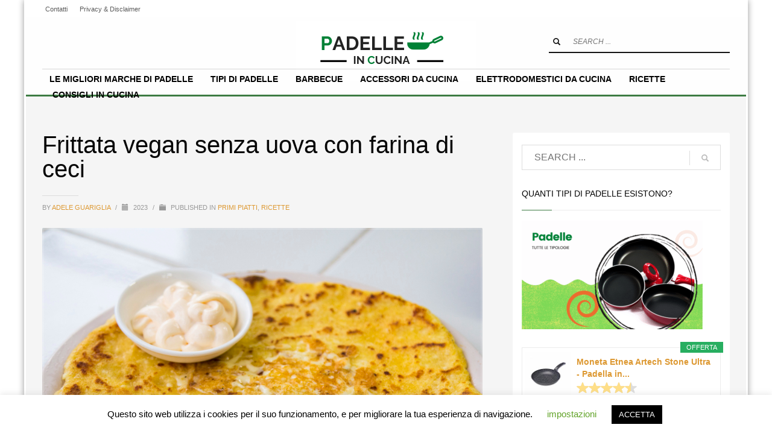

--- FILE ---
content_type: text/html; charset=UTF-8
request_url: https://padelleincucina.com/frittata-vegan-senza-uova-con-farina-di-ceci/
body_size: 18864
content:
<!DOCTYPE html>
<html lang="it-IT">
<head>
<meta charset="UTF-8"/>
<meta name="twitter:widgets:csp" content="on"/>
<meta name="google-site-verification" content="vwIk4e7KISdCsaQzmh1MCHIynvyFEgzuuiDFzYLw1hY" />
<link rel="profile" href="https://gmpg.org/xfn/11"/>
<link rel="pingback" href="https://padelleincucina.com/xmlrpc.php"/>

<meta name='robots' content='index, follow, max-image-preview:large, max-snippet:-1, max-video-preview:-1' />

	<!-- This site is optimized with the Yoast SEO plugin v26.6 - https://yoast.com/wordpress/plugins/seo/ -->
	<title>Frittata vegan senza uova con farina di ceci</title><link rel="preload" as="style" href="https://fonts.googleapis.com/css?family=Roboto%3Aregular%2C300%2C700%2C900&#038;display=swap" /><link rel="stylesheet" href="https://fonts.googleapis.com/css?family=Roboto%3Aregular%2C300%2C700%2C900&#038;display=swap" media="print" onload="this.media='all'" /><noscript><link rel="stylesheet" href="https://fonts.googleapis.com/css?family=Roboto%3Aregular%2C300%2C700%2C900&#038;display=swap" /></noscript>
	<meta name="description" content="Scopri la ricetta della frittata vegan senza uova con farina di ceci, un&#039;alternativa versatile per un piatto ricco di colore e sapore." />
	<link rel="canonical" href="https://padelleincucina.com/frittata-vegan-senza-uova-con-farina-di-ceci/" />
	<meta property="og:locale" content="it_IT" />
	<meta property="og:type" content="article" />
	<meta property="og:title" content="Frittata vegan senza uova con farina di ceci" />
	<meta property="og:description" content="Scopri la ricetta della frittata vegan senza uova con farina di ceci, un&#039;alternativa versatile per un piatto ricco di colore e sapore." />
	<meta property="og:url" content="https://padelleincucina.com/frittata-vegan-senza-uova-con-farina-di-ceci/" />
	<meta property="og:site_name" content="Padelle in Cucina" />
	<meta property="article:publisher" content="https://www.facebook.com/padelleincucina/" />
	<meta property="article:published_time" content="2023-06-24T17:12:12+00:00" />
	<meta property="og:image" content="https://padelleincucina.com/wp-content/uploads/frittata-vegan-senza-uova-con-farina-di-ceci.jpg" />
	<meta property="og:image:width" content="1000" />
	<meta property="og:image:height" content="820" />
	<meta property="og:image:type" content="image/jpeg" />
	<meta name="author" content="Adele Guariglia" />
	<meta name="twitter:card" content="summary_large_image" />
	<meta name="twitter:label1" content="Scritto da" />
	<meta name="twitter:data1" content="Adele Guariglia" />
	<meta name="twitter:label2" content="Tempo di lettura stimato" />
	<meta name="twitter:data2" content="4 minuti" />
	<script type="application/ld+json" class="yoast-schema-graph">{"@context":"https://schema.org","@graph":[{"@type":"WebPage","@id":"https://padelleincucina.com/frittata-vegan-senza-uova-con-farina-di-ceci/","url":"https://padelleincucina.com/frittata-vegan-senza-uova-con-farina-di-ceci/","name":"Frittata vegan senza uova con farina di ceci","isPartOf":{"@id":"https://padelleincucina.com/#website"},"primaryImageOfPage":{"@id":"https://padelleincucina.com/frittata-vegan-senza-uova-con-farina-di-ceci/#primaryimage"},"image":{"@id":"https://padelleincucina.com/frittata-vegan-senza-uova-con-farina-di-ceci/#primaryimage"},"thumbnailUrl":"https://padelleincucina.com/wp-content/uploads/frittata-vegan-senza-uova-con-farina-di-ceci.jpg","datePublished":"2023-06-24T17:12:12+00:00","author":{"@id":"https://padelleincucina.com/#/schema/person/22d673f921adc23a3bf4cab7a88f2c14"},"description":"Scopri la ricetta della frittata vegan senza uova con farina di ceci, un'alternativa versatile per un piatto ricco di colore e sapore.","breadcrumb":{"@id":"https://padelleincucina.com/frittata-vegan-senza-uova-con-farina-di-ceci/#breadcrumb"},"inLanguage":"it-IT","potentialAction":[{"@type":"ReadAction","target":["https://padelleincucina.com/frittata-vegan-senza-uova-con-farina-di-ceci/"]}]},{"@type":"ImageObject","inLanguage":"it-IT","@id":"https://padelleincucina.com/frittata-vegan-senza-uova-con-farina-di-ceci/#primaryimage","url":"https://padelleincucina.com/wp-content/uploads/frittata-vegan-senza-uova-con-farina-di-ceci.jpg","contentUrl":"https://padelleincucina.com/wp-content/uploads/frittata-vegan-senza-uova-con-farina-di-ceci.jpg","width":1000,"height":820,"caption":"frittata vegan senza uova con farina di ceci"},{"@type":"BreadcrumbList","@id":"https://padelleincucina.com/frittata-vegan-senza-uova-con-farina-di-ceci/#breadcrumb","itemListElement":[{"@type":"ListItem","position":1,"name":"Home","item":"https://padelleincucina.com/"},{"@type":"ListItem","position":2,"name":"Frittata vegan senza uova con farina di ceci"}]},{"@type":"WebSite","@id":"https://padelleincucina.com/#website","url":"https://padelleincucina.com/","name":"Padelle in Cucina","description":"Il primo sito italiano specializzato sul mondo delle padelle","potentialAction":[{"@type":"SearchAction","target":{"@type":"EntryPoint","urlTemplate":"https://padelleincucina.com/?s={search_term_string}"},"query-input":{"@type":"PropertyValueSpecification","valueRequired":true,"valueName":"search_term_string"}}],"inLanguage":"it-IT"},{"@type":"Person","@id":"https://padelleincucina.com/#/schema/person/22d673f921adc23a3bf4cab7a88f2c14","name":"Adele Guariglia","image":{"@type":"ImageObject","inLanguage":"it-IT","@id":"https://padelleincucina.com/#/schema/person/image/","url":"https://secure.gravatar.com/avatar/4c2384b4513994578314a54eb2009d9b09b715f9758d76825cddbcef7c954089?s=96&r=g","contentUrl":"https://secure.gravatar.com/avatar/4c2384b4513994578314a54eb2009d9b09b715f9758d76825cddbcef7c954089?s=96&r=g","caption":"Adele Guariglia"}}]}</script>
	<!-- / Yoast SEO plugin. -->


<link rel='dns-prefetch' href='//fonts.googleapis.com' />
<link href='https://fonts.gstatic.com' crossorigin rel='preconnect' />
<link rel="alternate" type="application/rss+xml" title="Padelle in Cucina &raquo; Feed" href="https://padelleincucina.com/feed/" />
<link rel="alternate" title="oEmbed (JSON)" type="application/json+oembed" href="https://padelleincucina.com/wp-json/oembed/1.0/embed?url=https%3A%2F%2Fpadelleincucina.com%2Ffrittata-vegan-senza-uova-con-farina-di-ceci%2F" />
<link rel="alternate" title="oEmbed (XML)" type="text/xml+oembed" href="https://padelleincucina.com/wp-json/oembed/1.0/embed?url=https%3A%2F%2Fpadelleincucina.com%2Ffrittata-vegan-senza-uova-con-farina-di-ceci%2F&#038;format=xml" />
<style id='wp-img-auto-sizes-contain-inline-css' type='text/css'>
img:is([sizes=auto i],[sizes^="auto," i]){contain-intrinsic-size:3000px 1500px}
/*# sourceURL=wp-img-auto-sizes-contain-inline-css */
</style>

<style id='wp-emoji-styles-inline-css' type='text/css'>

	img.wp-smiley, img.emoji {
		display: inline !important;
		border: none !important;
		box-shadow: none !important;
		height: 1em !important;
		width: 1em !important;
		margin: 0 0.07em !important;
		vertical-align: -0.1em !important;
		background: none !important;
		padding: 0 !important;
	}
/*# sourceURL=wp-emoji-styles-inline-css */
</style>
<style id='wp-block-library-inline-css' type='text/css'>
:root{--wp-block-synced-color:#7a00df;--wp-block-synced-color--rgb:122,0,223;--wp-bound-block-color:var(--wp-block-synced-color);--wp-editor-canvas-background:#ddd;--wp-admin-theme-color:#007cba;--wp-admin-theme-color--rgb:0,124,186;--wp-admin-theme-color-darker-10:#006ba1;--wp-admin-theme-color-darker-10--rgb:0,107,160.5;--wp-admin-theme-color-darker-20:#005a87;--wp-admin-theme-color-darker-20--rgb:0,90,135;--wp-admin-border-width-focus:2px}@media (min-resolution:192dpi){:root{--wp-admin-border-width-focus:1.5px}}.wp-element-button{cursor:pointer}:root .has-very-light-gray-background-color{background-color:#eee}:root .has-very-dark-gray-background-color{background-color:#313131}:root .has-very-light-gray-color{color:#eee}:root .has-very-dark-gray-color{color:#313131}:root .has-vivid-green-cyan-to-vivid-cyan-blue-gradient-background{background:linear-gradient(135deg,#00d084,#0693e3)}:root .has-purple-crush-gradient-background{background:linear-gradient(135deg,#34e2e4,#4721fb 50%,#ab1dfe)}:root .has-hazy-dawn-gradient-background{background:linear-gradient(135deg,#faaca8,#dad0ec)}:root .has-subdued-olive-gradient-background{background:linear-gradient(135deg,#fafae1,#67a671)}:root .has-atomic-cream-gradient-background{background:linear-gradient(135deg,#fdd79a,#004a59)}:root .has-nightshade-gradient-background{background:linear-gradient(135deg,#330968,#31cdcf)}:root .has-midnight-gradient-background{background:linear-gradient(135deg,#020381,#2874fc)}:root{--wp--preset--font-size--normal:16px;--wp--preset--font-size--huge:42px}.has-regular-font-size{font-size:1em}.has-larger-font-size{font-size:2.625em}.has-normal-font-size{font-size:var(--wp--preset--font-size--normal)}.has-huge-font-size{font-size:var(--wp--preset--font-size--huge)}.has-text-align-center{text-align:center}.has-text-align-left{text-align:left}.has-text-align-right{text-align:right}.has-fit-text{white-space:nowrap!important}#end-resizable-editor-section{display:none}.aligncenter{clear:both}.items-justified-left{justify-content:flex-start}.items-justified-center{justify-content:center}.items-justified-right{justify-content:flex-end}.items-justified-space-between{justify-content:space-between}.screen-reader-text{border:0;clip-path:inset(50%);height:1px;margin:-1px;overflow:hidden;padding:0;position:absolute;width:1px;word-wrap:normal!important}.screen-reader-text:focus{background-color:#ddd;clip-path:none;color:#444;display:block;font-size:1em;height:auto;left:5px;line-height:normal;padding:15px 23px 14px;text-decoration:none;top:5px;width:auto;z-index:100000}html :where(.has-border-color){border-style:solid}html :where([style*=border-top-color]){border-top-style:solid}html :where([style*=border-right-color]){border-right-style:solid}html :where([style*=border-bottom-color]){border-bottom-style:solid}html :where([style*=border-left-color]){border-left-style:solid}html :where([style*=border-width]){border-style:solid}html :where([style*=border-top-width]){border-top-style:solid}html :where([style*=border-right-width]){border-right-style:solid}html :where([style*=border-bottom-width]){border-bottom-style:solid}html :where([style*=border-left-width]){border-left-style:solid}html :where(img[class*=wp-image-]){height:auto;max-width:100%}:where(figure){margin:0 0 1em}html :where(.is-position-sticky){--wp-admin--admin-bar--position-offset:var(--wp-admin--admin-bar--height,0px)}@media screen and (max-width:600px){html :where(.is-position-sticky){--wp-admin--admin-bar--position-offset:0px}}

/*# sourceURL=wp-block-library-inline-css */
</style><style id='global-styles-inline-css' type='text/css'>
:root{--wp--preset--aspect-ratio--square: 1;--wp--preset--aspect-ratio--4-3: 4/3;--wp--preset--aspect-ratio--3-4: 3/4;--wp--preset--aspect-ratio--3-2: 3/2;--wp--preset--aspect-ratio--2-3: 2/3;--wp--preset--aspect-ratio--16-9: 16/9;--wp--preset--aspect-ratio--9-16: 9/16;--wp--preset--color--black: #000000;--wp--preset--color--cyan-bluish-gray: #abb8c3;--wp--preset--color--white: #ffffff;--wp--preset--color--pale-pink: #f78da7;--wp--preset--color--vivid-red: #cf2e2e;--wp--preset--color--luminous-vivid-orange: #ff6900;--wp--preset--color--luminous-vivid-amber: #fcb900;--wp--preset--color--light-green-cyan: #7bdcb5;--wp--preset--color--vivid-green-cyan: #00d084;--wp--preset--color--pale-cyan-blue: #8ed1fc;--wp--preset--color--vivid-cyan-blue: #0693e3;--wp--preset--color--vivid-purple: #9b51e0;--wp--preset--gradient--vivid-cyan-blue-to-vivid-purple: linear-gradient(135deg,rgb(6,147,227) 0%,rgb(155,81,224) 100%);--wp--preset--gradient--light-green-cyan-to-vivid-green-cyan: linear-gradient(135deg,rgb(122,220,180) 0%,rgb(0,208,130) 100%);--wp--preset--gradient--luminous-vivid-amber-to-luminous-vivid-orange: linear-gradient(135deg,rgb(252,185,0) 0%,rgb(255,105,0) 100%);--wp--preset--gradient--luminous-vivid-orange-to-vivid-red: linear-gradient(135deg,rgb(255,105,0) 0%,rgb(207,46,46) 100%);--wp--preset--gradient--very-light-gray-to-cyan-bluish-gray: linear-gradient(135deg,rgb(238,238,238) 0%,rgb(169,184,195) 100%);--wp--preset--gradient--cool-to-warm-spectrum: linear-gradient(135deg,rgb(74,234,220) 0%,rgb(151,120,209) 20%,rgb(207,42,186) 40%,rgb(238,44,130) 60%,rgb(251,105,98) 80%,rgb(254,248,76) 100%);--wp--preset--gradient--blush-light-purple: linear-gradient(135deg,rgb(255,206,236) 0%,rgb(152,150,240) 100%);--wp--preset--gradient--blush-bordeaux: linear-gradient(135deg,rgb(254,205,165) 0%,rgb(254,45,45) 50%,rgb(107,0,62) 100%);--wp--preset--gradient--luminous-dusk: linear-gradient(135deg,rgb(255,203,112) 0%,rgb(199,81,192) 50%,rgb(65,88,208) 100%);--wp--preset--gradient--pale-ocean: linear-gradient(135deg,rgb(255,245,203) 0%,rgb(182,227,212) 50%,rgb(51,167,181) 100%);--wp--preset--gradient--electric-grass: linear-gradient(135deg,rgb(202,248,128) 0%,rgb(113,206,126) 100%);--wp--preset--gradient--midnight: linear-gradient(135deg,rgb(2,3,129) 0%,rgb(40,116,252) 100%);--wp--preset--font-size--small: 13px;--wp--preset--font-size--medium: 20px;--wp--preset--font-size--large: 36px;--wp--preset--font-size--x-large: 42px;--wp--preset--spacing--20: 0.44rem;--wp--preset--spacing--30: 0.67rem;--wp--preset--spacing--40: 1rem;--wp--preset--spacing--50: 1.5rem;--wp--preset--spacing--60: 2.25rem;--wp--preset--spacing--70: 3.38rem;--wp--preset--spacing--80: 5.06rem;--wp--preset--shadow--natural: 6px 6px 9px rgba(0, 0, 0, 0.2);--wp--preset--shadow--deep: 12px 12px 50px rgba(0, 0, 0, 0.4);--wp--preset--shadow--sharp: 6px 6px 0px rgba(0, 0, 0, 0.2);--wp--preset--shadow--outlined: 6px 6px 0px -3px rgb(255, 255, 255), 6px 6px rgb(0, 0, 0);--wp--preset--shadow--crisp: 6px 6px 0px rgb(0, 0, 0);}:where(.is-layout-flex){gap: 0.5em;}:where(.is-layout-grid){gap: 0.5em;}body .is-layout-flex{display: flex;}.is-layout-flex{flex-wrap: wrap;align-items: center;}.is-layout-flex > :is(*, div){margin: 0;}body .is-layout-grid{display: grid;}.is-layout-grid > :is(*, div){margin: 0;}:where(.wp-block-columns.is-layout-flex){gap: 2em;}:where(.wp-block-columns.is-layout-grid){gap: 2em;}:where(.wp-block-post-template.is-layout-flex){gap: 1.25em;}:where(.wp-block-post-template.is-layout-grid){gap: 1.25em;}.has-black-color{color: var(--wp--preset--color--black) !important;}.has-cyan-bluish-gray-color{color: var(--wp--preset--color--cyan-bluish-gray) !important;}.has-white-color{color: var(--wp--preset--color--white) !important;}.has-pale-pink-color{color: var(--wp--preset--color--pale-pink) !important;}.has-vivid-red-color{color: var(--wp--preset--color--vivid-red) !important;}.has-luminous-vivid-orange-color{color: var(--wp--preset--color--luminous-vivid-orange) !important;}.has-luminous-vivid-amber-color{color: var(--wp--preset--color--luminous-vivid-amber) !important;}.has-light-green-cyan-color{color: var(--wp--preset--color--light-green-cyan) !important;}.has-vivid-green-cyan-color{color: var(--wp--preset--color--vivid-green-cyan) !important;}.has-pale-cyan-blue-color{color: var(--wp--preset--color--pale-cyan-blue) !important;}.has-vivid-cyan-blue-color{color: var(--wp--preset--color--vivid-cyan-blue) !important;}.has-vivid-purple-color{color: var(--wp--preset--color--vivid-purple) !important;}.has-black-background-color{background-color: var(--wp--preset--color--black) !important;}.has-cyan-bluish-gray-background-color{background-color: var(--wp--preset--color--cyan-bluish-gray) !important;}.has-white-background-color{background-color: var(--wp--preset--color--white) !important;}.has-pale-pink-background-color{background-color: var(--wp--preset--color--pale-pink) !important;}.has-vivid-red-background-color{background-color: var(--wp--preset--color--vivid-red) !important;}.has-luminous-vivid-orange-background-color{background-color: var(--wp--preset--color--luminous-vivid-orange) !important;}.has-luminous-vivid-amber-background-color{background-color: var(--wp--preset--color--luminous-vivid-amber) !important;}.has-light-green-cyan-background-color{background-color: var(--wp--preset--color--light-green-cyan) !important;}.has-vivid-green-cyan-background-color{background-color: var(--wp--preset--color--vivid-green-cyan) !important;}.has-pale-cyan-blue-background-color{background-color: var(--wp--preset--color--pale-cyan-blue) !important;}.has-vivid-cyan-blue-background-color{background-color: var(--wp--preset--color--vivid-cyan-blue) !important;}.has-vivid-purple-background-color{background-color: var(--wp--preset--color--vivid-purple) !important;}.has-black-border-color{border-color: var(--wp--preset--color--black) !important;}.has-cyan-bluish-gray-border-color{border-color: var(--wp--preset--color--cyan-bluish-gray) !important;}.has-white-border-color{border-color: var(--wp--preset--color--white) !important;}.has-pale-pink-border-color{border-color: var(--wp--preset--color--pale-pink) !important;}.has-vivid-red-border-color{border-color: var(--wp--preset--color--vivid-red) !important;}.has-luminous-vivid-orange-border-color{border-color: var(--wp--preset--color--luminous-vivid-orange) !important;}.has-luminous-vivid-amber-border-color{border-color: var(--wp--preset--color--luminous-vivid-amber) !important;}.has-light-green-cyan-border-color{border-color: var(--wp--preset--color--light-green-cyan) !important;}.has-vivid-green-cyan-border-color{border-color: var(--wp--preset--color--vivid-green-cyan) !important;}.has-pale-cyan-blue-border-color{border-color: var(--wp--preset--color--pale-cyan-blue) !important;}.has-vivid-cyan-blue-border-color{border-color: var(--wp--preset--color--vivid-cyan-blue) !important;}.has-vivid-purple-border-color{border-color: var(--wp--preset--color--vivid-purple) !important;}.has-vivid-cyan-blue-to-vivid-purple-gradient-background{background: var(--wp--preset--gradient--vivid-cyan-blue-to-vivid-purple) !important;}.has-light-green-cyan-to-vivid-green-cyan-gradient-background{background: var(--wp--preset--gradient--light-green-cyan-to-vivid-green-cyan) !important;}.has-luminous-vivid-amber-to-luminous-vivid-orange-gradient-background{background: var(--wp--preset--gradient--luminous-vivid-amber-to-luminous-vivid-orange) !important;}.has-luminous-vivid-orange-to-vivid-red-gradient-background{background: var(--wp--preset--gradient--luminous-vivid-orange-to-vivid-red) !important;}.has-very-light-gray-to-cyan-bluish-gray-gradient-background{background: var(--wp--preset--gradient--very-light-gray-to-cyan-bluish-gray) !important;}.has-cool-to-warm-spectrum-gradient-background{background: var(--wp--preset--gradient--cool-to-warm-spectrum) !important;}.has-blush-light-purple-gradient-background{background: var(--wp--preset--gradient--blush-light-purple) !important;}.has-blush-bordeaux-gradient-background{background: var(--wp--preset--gradient--blush-bordeaux) !important;}.has-luminous-dusk-gradient-background{background: var(--wp--preset--gradient--luminous-dusk) !important;}.has-pale-ocean-gradient-background{background: var(--wp--preset--gradient--pale-ocean) !important;}.has-electric-grass-gradient-background{background: var(--wp--preset--gradient--electric-grass) !important;}.has-midnight-gradient-background{background: var(--wp--preset--gradient--midnight) !important;}.has-small-font-size{font-size: var(--wp--preset--font-size--small) !important;}.has-medium-font-size{font-size: var(--wp--preset--font-size--medium) !important;}.has-large-font-size{font-size: var(--wp--preset--font-size--large) !important;}.has-x-large-font-size{font-size: var(--wp--preset--font-size--x-large) !important;}
/*# sourceURL=global-styles-inline-css */
</style>

<style id='classic-theme-styles-inline-css' type='text/css'>
/*! This file is auto-generated */
.wp-block-button__link{color:#fff;background-color:#32373c;border-radius:9999px;box-shadow:none;text-decoration:none;padding:calc(.667em + 2px) calc(1.333em + 2px);font-size:1.125em}.wp-block-file__button{background:#32373c;color:#fff;text-decoration:none}
/*# sourceURL=/wp-includes/css/classic-themes.min.css */
</style>
<link rel='stylesheet' id='cookie-law-info-css' href='https://padelleincucina.com/wp-content/plugins/cookie-law-info/legacy/public/css/cookie-law-info-public.css?ver=3.3.8' type='text/css' media='all' />
<link rel='stylesheet' id='cookie-law-info-gdpr-css' href='https://padelleincucina.com/wp-content/plugins/cookie-law-info/legacy/public/css/cookie-law-info-gdpr.css?ver=3.3.8' type='text/css' media='all' />
<link rel='stylesheet' id='toc-screen-css' href='https://padelleincucina.com/wp-content/plugins/table-of-contents-plus/screen.min.css?ver=2411.1' type='text/css' media='all' />
<style id='toc-screen-inline-css' type='text/css'>
div#toc_container {width: 100%;}
/*# sourceURL=toc-screen-inline-css */
</style>
<link rel='stylesheet' id='hg-mailchimp-styles-css' href='https://padelleincucina.com/wp-content/themes/kallyas/framework/hogash-mailchimp/assets/css/hg-mailchimp.css?ver=1.0.0' type='text/css' media='all' />
<link rel='stylesheet' id='kallyas-styles-css' href='https://padelleincucina.com/wp-content/themes/kallyas/style.css?ver=4.16.2' type='text/css' media='all' />
<link rel='stylesheet' id='th-bootstrap-styles-css' href='https://padelleincucina.com/wp-content/themes/kallyas/css/bootstrap.min.css?ver=4.16.2' type='text/css' media='all' />
<link rel='stylesheet' id='th-theme-template-styles-css' href='https://padelleincucina.com/wp-content/themes/kallyas/css/template.min.css?ver=4.16.2' type='text/css' media='all' />
<link rel='stylesheet' id='zion-frontend-css' href='https://padelleincucina.com/wp-content/themes/kallyas/framework/zion-builder/assets/css/znb_frontend.css?ver=1.0.21' type='text/css' media='all' />
<link rel='stylesheet' id='1995-layout.css-css' href='//padelleincucina.com/wp-content/uploads/zion-builder/cache/1995-layout.css?ver=17082a852a2799d4f534a8b4a4aede12' type='text/css' media='all' />
<link rel='stylesheet' id='aawp-styles-css' href='https://padelleincucina.com/wp-content/plugins/aawp/public/assets/css/styles.min.css?ver=3.11' type='text/css' media='all' />
<link rel='stylesheet' id='th-theme-print-stylesheet-css' href='https://padelleincucina.com/wp-content/themes/kallyas/css/print.css?ver=4.16.2' type='text/css' media='print' />
<link rel='stylesheet' id='th-theme-options-styles-css' href='//padelleincucina.com/wp-content/uploads/zn_dynamic.css?ver=1690609869' type='text/css' media='all' />
<script type="text/javascript" src="https://padelleincucina.com/wp-includes/js/jquery/jquery.min.js?ver=3.7.1" id="jquery-core-js"></script>
<script type="text/javascript" src="https://padelleincucina.com/wp-includes/js/jquery/jquery-migrate.min.js?ver=3.4.1" id="jquery-migrate-js" defer></script>
<script type="text/javascript" id="cookie-law-info-js-extra">
/* <![CDATA[ */
var Cli_Data = {"nn_cookie_ids":[],"cookielist":[],"non_necessary_cookies":[],"ccpaEnabled":"","ccpaRegionBased":"","ccpaBarEnabled":"","strictlyEnabled":["necessary","obligatoire"],"ccpaType":"gdpr","js_blocking":"","custom_integration":"","triggerDomRefresh":"","secure_cookies":""};
var cli_cookiebar_settings = {"animate_speed_hide":"500","animate_speed_show":"500","background":"#ffffff","border":"#b1a6a6c2","border_on":"","button_1_button_colour":"#000","button_1_button_hover":"#000000","button_1_link_colour":"#fff","button_1_as_button":"1","button_1_new_win":"","button_2_button_colour":"#333","button_2_button_hover":"#292929","button_2_link_colour":"#444","button_2_as_button":"","button_2_hidebar":"","button_3_button_colour":"#000","button_3_button_hover":"#000000","button_3_link_colour":"#fff","button_3_as_button":"1","button_3_new_win":"","button_4_button_colour":"#000","button_4_button_hover":"#000000","button_4_link_colour":"#62a329","button_4_as_button":"","button_7_button_colour":"#61a229","button_7_button_hover":"#4e8221","button_7_link_colour":"#fff","button_7_as_button":"1","button_7_new_win":"","font_family":"inherit","header_fix":"","notify_animate_hide":"1","notify_animate_show":"","notify_div_id":"#cookie-law-info-bar","notify_position_horizontal":"right","notify_position_vertical":"bottom","scroll_close":"","scroll_close_reload":"","accept_close_reload":"","reject_close_reload":"","showagain_tab":"1","showagain_background":"#fff","showagain_border":"#000","showagain_div_id":"#cookie-law-info-again","showagain_x_position":"100px","text":"#000000","show_once_yn":"","show_once":"10000","logging_on":"","as_popup":"","popup_overlay":"1","bar_heading_text":"","cookie_bar_as":"banner","popup_showagain_position":"bottom-right","widget_position":"left"};
var log_object = {"ajax_url":"https://padelleincucina.com/wp-admin/admin-ajax.php"};
//# sourceURL=cookie-law-info-js-extra
/* ]]> */
</script>
<script type="text/javascript" src="https://padelleincucina.com/wp-content/plugins/cookie-law-info/legacy/public/js/cookie-law-info-public.js?ver=3.3.8" id="cookie-law-info-js" defer></script>
<link rel="https://api.w.org/" href="https://padelleincucina.com/wp-json/" /><link rel="alternate" title="JSON" type="application/json" href="https://padelleincucina.com/wp-json/wp/v2/posts/1995" /><link rel="EditURI" type="application/rsd+xml" title="RSD" href="https://padelleincucina.com/xmlrpc.php?rsd" />
<meta name="generator" content="WordPress 6.9" />
<link rel='shortlink' href='https://padelleincucina.com/?p=1995' />
<style type="text/css">.aawp .aawp-tb__row--highlight{background-color:#256aaf;}.aawp .aawp-tb__row--highlight{color:#256aaf;}.aawp .aawp-tb__row--highlight a{color:#256aaf;}</style>		<meta name="theme-color"
			  content="#3d7c43">
				<meta name="viewport" content="width=device-width, initial-scale=1, maximum-scale=1"/>
		
		<!--[if lte IE 8]>
		<script type="text/javascript">var \$buoop = {
				vs: {i: 10, f: 25, o: 12.1, s: 7, n: 9}
			};

			\$buoop.ol = window.onload;

			window.onload = function () {
				try {
					if (\$buoop.ol) {
						\$buoop.ol()
					}
				}
				catch (e) {
				}

				var e = document.createElement("script");
				e.setAttribute("type", "text/javascript");
				e.setAttribute("src", "https://browser-update.org/update.js");
				document.body.appendChild(e);
			};</script>
		<![endif]-->

		<!-- for IE6-8 support of HTML5 elements -->
		<!--[if lt IE 9]>
		<script src="//html5shim.googlecode.com/svn/trunk/html5.js"></script>
		<![endif]-->
		
	<!-- Fallback for animating in viewport -->
	<noscript>
		<style type="text/css" media="screen">
			.zn-animateInViewport {visibility: visible;}
		</style>
	</noscript>
	<link rel="icon" href="https://padelleincucina.com/wp-content/uploads/cropped-Logo-Padelle-In-Cucina-Favicon-32x32.png" sizes="32x32" />
<link rel="icon" href="https://padelleincucina.com/wp-content/uploads/cropped-Logo-Padelle-In-Cucina-Favicon-192x192.png" sizes="192x192" />
<link rel="apple-touch-icon" href="https://padelleincucina.com/wp-content/uploads/cropped-Logo-Padelle-In-Cucina-Favicon-180x180.png" />
<meta name="msapplication-TileImage" content="https://padelleincucina.com/wp-content/uploads/cropped-Logo-Padelle-In-Cucina-Favicon-270x270.png" />
<script>
  (function(i,s,o,g,r,a,m){i['GoogleAnalyticsObject']=r;i[r]=i[r]||function(){
  (i[r].q=i[r].q||[]).push(arguments)},i[r].l=1*new Date();a=s.createElement(o),
  m=s.getElementsByTagName(o)[0];a.async=1;a.src=g;m.parentNode.insertBefore(a,m)
  })(window,document,'script','https://www.google-analytics.com/analytics.js','ga');

  ga('create', 'UA-90736669-1', 'auto');
  ga('send', 'pageview');

</script>	<meta name="google-site-verification" content="gIs3bMPZ4vm1Jsz8CVKbgPLMKxqE38x_KyszOpMRNgU" />
</head>

<body data-rsssl=1  class="wp-singular post-template-default single single-post postid-1995 single-format-standard wp-theme-kallyas aawp-custom boxed res1170 kl-follow-menu kl-skin--light" itemscope="itemscope" itemtype="https://schema.org/WebPage" >


<div class="login_register_stuff"></div><!-- end login register stuff -->		<div id="fb-root"></div>
		<script>(function (d, s, id) {
			var js, fjs = d.getElementsByTagName(s)[0];
			if (d.getElementById(id)) {return;}
			js = d.createElement(s); js.id = id;
			js.src = "https://connect.facebook.net/en_US/sdk.js";
			fjs.parentNode.insertBefore(js, fjs);
		}(document, 'script', 'facebook-jssdk'));</script>
		

<div id="page_wrapper">

<header id="header" class="site-header  style17  header--follow    sticky-resize headerstyle--default site-header--relative nav-th--light style9 sheader-sh--dark"   role="banner" itemscope="itemscope" itemtype="https://schema.org/WPHeader" >
		<div class="site-header-wrapper sticky-top-area sticky-main-area">

		<div class="site-header-top-wrapper topbar-style--custom  sh--dark">

			<div class="siteheader-container container">

				

	
	<div class="fxb-row site-header-row site-header-top ">

		<div class='fxb-col fxb fxb-start-x fxb-center-y fxb-basis-auto site-header-col-left site-header-top-left'>
			<div class="sh-component zn_header_top_nav-wrapper "><span class="headernav-trigger js-toggle-class" data-target=".zn_header_top_nav-wrapper" data-target-class="is-opened"></span><ul id="menu-topmenu-1" class="zn_header_top_nav topnav topnav-no-sc clearfix"><li class="menu-item menu-item-type-post_type menu-item-object-page menu-item-37"><a href="https://padelleincucina.com/contatti-padelle-in-cucina/">Contatti</a></li>
<li class="menu-item menu-item-type-post_type menu-item-object-page menu-item-141"><a href="https://padelleincucina.com/privacy-e-disclaimer/">Privacy &#038; Disclaimer</a></li>
</ul></div>					</div>

		<div class='fxb-col fxb fxb-end-x fxb-center-y fxb-basis-auto site-header-col-right site-header-top-right'>
								</div>

	</div><!-- /.site-header-top -->

	<div class="separator site-header-separator "></div>

			</div>
		</div><!-- /.site-header-top-wrapper -->

		<div class="kl-top-header site-header-main-wrapper clearfix    sh--dark">

			<div class="container siteheader-container ">

				<div class='fxb-col fxb-basis-auto'>

					

<div class="fxb-row site-header-row site-header-main ">

	<div class='fxb-col fxb fxb-start-x fxb-center-y fxb-basis-20 site-header-col-left site-header-main-left'>
			</div>

	<div class='fxb-col fxb fxb-center-x fxb-center-y fxb-basis-auto site-header-col-center site-header-main-center'>
				<div id="logo-container" class="logo-container   logosize--no zn-original-logo">
			<!-- Logo -->
			<h3 class='site-logo logo ' id='logo'><a href='https://padelleincucina.com/' class='site-logo-anch'><img class="logo-img site-logo-img" src="https://padelleincucina.com/wp-content/uploads/Copia-di-Logo-Padelle-In-Cucina.png" width="300" height="100"  alt="Padelle in Cucina" title="Il primo sito italiano specializzato sul mondo delle padelle"  /></a></h3>			<!-- InfoCard -->
					</div>

			</div>

	<div class='fxb-col fxb fxb-end-x fxb-center-y fxb-basis-20 site-header-col-right site-header-main-right'>

		<div class='fxb-col fxb fxb-end-x fxb-center-y fxb-basis-20 site-header-main-right-top'>
						
		<div id="search" class="sh-component header-search headsearch--bord">

			<a href="#" class="searchBtn header-search-button">
				<span class="glyphicon glyphicon-search kl-icon-white"></span>
			</a>

			<div class="search-container header-search-container">
				
<form id="searchform" class="gensearch__form" action="https://padelleincucina.com/" method="get">
	<input id="s" name="s" value="" class="inputbox gensearch__input" type="text" placeholder="SEARCH ..." />
	<button type="submit" id="searchsubmit" value="go" class="gensearch__submit glyphicon glyphicon-search"></button>
	</form>			</div>
		</div>

				</div>

		
	</div>

</div><!-- /.site-header-main -->


				</div>

							</div><!-- /.siteheader-container -->

		</div><!-- /.site-header-main-wrapper -->

		
<div class="kl-main-header site-header-bottom-wrapper clearfix  sh--dark">

	<div class="container siteheader-container">

		<div class="separator site-header-separator "></div>
				<div class="fxb-row site-header-row site-header-bottom ">


			<div class='fxb-col fxb fxb-start-x fxb-center-y fxb-basis-auto site-header-col-left site-header-bottom-left'>
							</div>


			<div class='fxb-col fxb fxb-center-x fxb-center-y fxb-basis-auto site-header-col-center site-header-bottom-center'>
						<div class="sh-component main-menu-wrapper" role="navigation" itemscope="itemscope" itemtype="https://schema.org/SiteNavigationElement" >

					<div class="zn-res-menuwrapper">
			<a href="#" class="zn-res-trigger zn-menuBurger zn-menuBurger--3--s zn-menuBurger--anim1 " id="zn-res-trigger">
				<span></span>
				<span></span>
				<span></span>
			</a>
		</div><!-- end responsive menu -->
		<div id="main-menu" class="main-nav mainnav--sidepanel mainnav--active-bg mainnav--pointer-dash nav-mm--light zn_mega_wrapper "><ul id="menu-main-menu-versione-silvia" class="main-menu main-menu-nav zn_mega_menu "><li id="menu-item-1722" class="main-menu-item menu-item menu-item-type-post_type menu-item-object-page menu-item-has-children menu-item-1722  main-menu-item-top  menu-item-even menu-item-depth-0"><a href="https://padelleincucina.com/le-migliori-marche-di-padelle/" class=" main-menu-link main-menu-link-top"><span>Le migliori marche di Padelle</span></a>
<ul class="sub-menu clearfix">
	<li id="menu-item-1640" class="main-menu-item menu-item menu-item-type-custom menu-item-object-custom menu-item-1640  main-menu-item-sub  menu-item-odd menu-item-depth-1"><a href="https://padelleincucina.com/accademia-mugnano/" class=" main-menu-link main-menu-link-sub"><span>Accademia Mugnaio</span></a></li>
	<li id="menu-item-1641" class="main-menu-item menu-item menu-item-type-custom menu-item-object-custom menu-item-1641  main-menu-item-sub  menu-item-odd menu-item-depth-1"><a href="https://padelleincucina.com/padelle-aeternum-recensioni-e-prezzo/" class=" main-menu-link main-menu-link-sub"><span>Aeternum</span></a></li>
	<li id="menu-item-1642" class="main-menu-item menu-item menu-item-type-custom menu-item-object-custom menu-item-1642  main-menu-item-sub  menu-item-odd menu-item-depth-1"><a href="https://padelleincucina.com/padelle-alluflon-opinioni/" class=" main-menu-link main-menu-link-sub"><span>Alluflon</span></a></li>
	<li id="menu-item-1643" class="main-menu-item menu-item menu-item-type-custom menu-item-object-custom menu-item-1643  main-menu-item-sub  menu-item-odd menu-item-depth-1"><a href="https://padelleincucina.com/amc-padelle-modelli-prezzi-e-recensioni/" class=" main-menu-link main-menu-link-sub"><span>AMC</span></a></li>
	<li id="menu-item-1644" class="main-menu-item menu-item menu-item-type-custom menu-item-object-custom menu-item-1644  main-menu-item-sub  menu-item-odd menu-item-depth-1"><a href="https://padelleincucina.com/padelle-pietra-ballarini/" class=" main-menu-link main-menu-link-sub"><span>Ballarini</span></a></li>
	<li id="menu-item-1645" class="main-menu-item menu-item menu-item-type-custom menu-item-object-custom menu-item-1645  main-menu-item-sub  menu-item-odd menu-item-depth-1"><a href="https://padelleincucina.com/padelle-bialetti-prezzi-caratteristiche-e-recensioni/" class=" main-menu-link main-menu-link-sub"><span>Bialetti</span></a></li>
	<li id="menu-item-1646" class="main-menu-item menu-item menu-item-type-custom menu-item-object-custom menu-item-1646  main-menu-item-sub  menu-item-odd menu-item-depth-1"><a href="https://padelleincucina.com/padelle-pietra-kasanova/" class=" main-menu-link main-menu-link-sub"><span>Kasanova</span></a></li>
	<li id="menu-item-1647" class="main-menu-item menu-item menu-item-type-custom menu-item-object-custom menu-item-1647  main-menu-item-sub  menu-item-odd menu-item-depth-1"><a href="https://padelleincucina.com/padelle-lagostina-prezzi-opinioni-e-consigli-per-lacquisto/" class=" main-menu-link main-menu-link-sub"><span>Lagostina</span></a></li>
	<li id="menu-item-1648" class="main-menu-item menu-item menu-item-type-custom menu-item-object-custom menu-item-1648  main-menu-item-sub  menu-item-odd menu-item-depth-1"><a href="https://padelleincucina.com/padelle-moneta-modelli-e-prezzi/" class=" main-menu-link main-menu-link-sub"><span>Moneta</span></a></li>
	<li id="menu-item-1649" class="main-menu-item menu-item menu-item-type-custom menu-item-object-custom menu-item-1649  main-menu-item-sub  menu-item-odd menu-item-depth-1"><a href="https://padelleincucina.com/padelle-stoneline-opinioni/" class=" main-menu-link main-menu-link-sub"><span>Stoneline</span></a></li>
	<li id="menu-item-1651" class="main-menu-item menu-item menu-item-type-custom menu-item-object-custom menu-item-1651  main-menu-item-sub  menu-item-odd menu-item-depth-1"><a href="https://padelleincucina.com/padelle-tvs/" class=" main-menu-link main-menu-link-sub"><span>TVS</span></a></li>
</ul>
</li>
<li id="menu-item-1627" class="main-menu-item menu-item menu-item-type-custom menu-item-object-custom menu-item-has-children menu-item-1627  main-menu-item-top  menu-item-even menu-item-depth-0"><a href="https://padelleincucina.com/tipi-di-padelle-quali-e-quante-sono/" class=" main-menu-link main-menu-link-top"><span>Tipi di padelle</span></a>
<ul class="sub-menu clearfix">
	<li id="menu-item-1684" class="main-menu-item menu-item menu-item-type-custom menu-item-object-custom menu-item-1684  main-menu-item-sub  menu-item-odd menu-item-depth-1"><a href="https://padelleincucina.com/padelle-antiaderenti-guida-alla-scelta/" class=" main-menu-link main-menu-link-sub"><span>Padelle Antiaderenti</span></a></li>
	<li id="menu-item-1628" class="main-menu-item menu-item menu-item-type-custom menu-item-object-custom menu-item-1628  main-menu-item-sub  menu-item-odd menu-item-depth-1"><a href="https://padelleincucina.com/bistecchiera/" class=" main-menu-link main-menu-link-sub"><span>Bistecchiere</span></a></li>
	<li id="menu-item-1629" class="main-menu-item menu-item menu-item-type-custom menu-item-object-custom menu-item-1629  main-menu-item-sub  menu-item-odd menu-item-depth-1"><a href="https://padelleincucina.com/padella-wok/" class=" main-menu-link main-menu-link-sub"><span>Wok</span></a></li>
	<li id="menu-item-1630" class="main-menu-item menu-item menu-item-type-custom menu-item-object-custom menu-item-1630  main-menu-item-sub  menu-item-odd menu-item-depth-1"><a href="https://padelleincucina.com/padelle-in-acciaio-inox/" class=" main-menu-link main-menu-link-sub"><span>Padelle in Acciaio Inox</span></a></li>
	<li id="menu-item-1687" class="main-menu-item menu-item menu-item-type-custom menu-item-object-custom menu-item-1687  main-menu-item-sub  menu-item-odd menu-item-depth-1"><a href="https://padelleincucina.com/padelle-in-alluminio/" class=" main-menu-link main-menu-link-sub"><span>Padelle in Alluminio</span></a></li>
	<li id="menu-item-1634" class="main-menu-item menu-item menu-item-type-custom menu-item-object-custom menu-item-1634  main-menu-item-sub  menu-item-odd menu-item-depth-1"><a href="https://padelleincucina.com/padelle-in-ceramica/" class=" main-menu-link main-menu-link-sub"><span>Padelle in Ceramica &#038; Terracotta</span></a></li>
	<li id="menu-item-1632" class="main-menu-item menu-item menu-item-type-custom menu-item-object-custom menu-item-1632  main-menu-item-sub  menu-item-odd menu-item-depth-1"><a href="https://padelleincucina.com/padella-in-ferro-o-lionese/" class=" main-menu-link main-menu-link-sub"><span>Padelle in Ferro</span></a></li>
	<li id="menu-item-1688" class="main-menu-item menu-item menu-item-type-custom menu-item-object-custom menu-item-1688  main-menu-item-sub  menu-item-odd menu-item-depth-1"><a href="https://padelleincucina.com/padelle-in-ghisa/" class=" main-menu-link main-menu-link-sub"><span>Padelle in Ghisa</span></a></li>
	<li id="menu-item-1633" class="main-menu-item menu-item menu-item-type-custom menu-item-object-custom menu-item-1633  main-menu-item-sub  menu-item-odd menu-item-depth-1"><a href="https://padelleincucina.com/padelle-in-rame-guida-completa/" class=" main-menu-link main-menu-link-sub"><span>Padelle in Rame</span></a></li>
	<li id="menu-item-1635" class="main-menu-item menu-item menu-item-type-custom menu-item-object-custom menu-item-has-children menu-item-1635  main-menu-item-sub  menu-item-odd menu-item-depth-1"><a href="https://padelleincucina.com/padelle-in-pietra-guida-alla-scelta/" class=" main-menu-link main-menu-link-sub"><span>Padelle in Pietra</span></a>
	<ul class="sub-menu clearfix">
		<li id="menu-item-1636" class="main-menu-item menu-item menu-item-type-custom menu-item-object-custom menu-item-1636  main-menu-item-sub main-menu-item-sub-sub menu-item-even menu-item-depth-2"><a href="https://padelleincucina.com/piastre-pietra-ollare/" class=" main-menu-link main-menu-link-sub"><span>Pietra Ollare</span></a></li>
		<li id="menu-item-1637" class="main-menu-item menu-item menu-item-type-custom menu-item-object-custom menu-item-1637  main-menu-item-sub main-menu-item-sub-sub menu-item-even menu-item-depth-2"><a href="https://padelleincucina.com/padelle-pietra-lavica-cucinare-piastre-pietra-lavica-fornelli/" class=" main-menu-link main-menu-link-sub"><span>Pietra Lavica</span></a></li>
		<li id="menu-item-1638" class="main-menu-item menu-item menu-item-type-custom menu-item-object-custom menu-item-1638  main-menu-item-sub main-menu-item-sub-sub menu-item-even menu-item-depth-2"><a href="https://padelleincucina.com/pietra-refrattaria-per-pizza/" class=" main-menu-link main-menu-link-sub"><span>Pietra Refrattaria</span></a></li>
	</ul>
</li>
</ul>
</li>
<li id="menu-item-1652" class="main-menu-item menu-item menu-item-type-custom menu-item-object-custom menu-item-has-children menu-item-1652  main-menu-item-top  menu-item-even menu-item-depth-0"><a href="https://padelleincucina.com/barbecue/" class=" main-menu-link main-menu-link-top"><span>Barbecue</span></a>
<ul class="sub-menu clearfix">
	<li id="menu-item-1653" class="main-menu-item menu-item menu-item-type-custom menu-item-object-custom menu-item-1653  main-menu-item-sub  menu-item-odd menu-item-depth-1"><a href="https://padelleincucina.com/barbecue-elettrico/" class=" main-menu-link main-menu-link-sub"><span>Barbecue Elettrico</span></a></li>
	<li id="menu-item-1654" class="main-menu-item menu-item menu-item-type-custom menu-item-object-custom menu-item-1654  main-menu-item-sub  menu-item-odd menu-item-depth-1"><a href="https://padelleincucina.com/barbecue-a-gas/" class=" main-menu-link main-menu-link-sub"><span>Barbecue a Gas</span></a></li>
	<li id="menu-item-1655" class="main-menu-item menu-item menu-item-type-custom menu-item-object-custom menu-item-1655  main-menu-item-sub  menu-item-odd menu-item-depth-1"><a href="https://padelleincucina.com/lotus-grill-guida-completa/" class=" main-menu-link main-menu-link-sub"><span>Lotus Grill</span></a></li>
</ul>
</li>
<li id="menu-item-1656" class="main-menu-item menu-item menu-item-type-custom menu-item-object-custom menu-item-has-children menu-item-1656  main-menu-item-top  menu-item-even menu-item-depth-0"><a href="https://padelleincucina.com/accessori-da-cucina/" class=" main-menu-link main-menu-link-top"><span>Accessori da cucina</span></a>
<ul class="sub-menu clearfix">
	<li id="menu-item-1657" class="main-menu-item menu-item menu-item-type-custom menu-item-object-custom menu-item-1657  main-menu-item-sub  menu-item-odd menu-item-depth-1"><a href="https://padelleincucina.com/accessori-da-cucina/utensili-da-cucina/" class=" main-menu-link main-menu-link-sub"><span>Utensili</span></a></li>
	<li id="menu-item-1658" class="main-menu-item menu-item menu-item-type-custom menu-item-object-custom menu-item-1658  main-menu-item-sub  menu-item-odd menu-item-depth-1"><a href="https://padelleincucina.com/accessori-da-cucina/pulizia-e-igiene-in-cucina/" class=" main-menu-link main-menu-link-sub"><span>Pulizia</span></a></li>
	<li id="menu-item-1659" class="main-menu-item menu-item menu-item-type-custom menu-item-object-custom menu-item-1659  main-menu-item-sub  menu-item-odd menu-item-depth-1"><a href="https://padelleincucina.com/accessori-da-cucina/arredo-da-cucina/" class=" main-menu-link main-menu-link-sub"><span>Arredo</span></a></li>
</ul>
</li>
<li id="menu-item-1660" class="main-menu-item menu-item menu-item-type-custom menu-item-object-custom menu-item-has-children menu-item-1660  main-menu-item-top  menu-item-even menu-item-depth-0"><a href="https://padelleincucina.com/elettrodomestici-cucina/" class=" main-menu-link main-menu-link-top"><span>Elettrodomestici da cucina</span></a>
<ul class="sub-menu clearfix">
	<li id="menu-item-1662" class="main-menu-item menu-item menu-item-type-custom menu-item-object-custom menu-item-1662  main-menu-item-sub  menu-item-odd menu-item-depth-1"><a href="https://padelleincucina.com/friggitrice-ad-aria/" class=" main-menu-link main-menu-link-sub"><span>Friggitrice ad Aria</span></a></li>
	<li id="menu-item-1665" class="main-menu-item menu-item menu-item-type-custom menu-item-object-custom menu-item-1665  main-menu-item-sub  menu-item-odd menu-item-depth-1"><a href="https://padelleincucina.com/tostapane/" class=" main-menu-link main-menu-link-sub"><span>Tostapane</span></a></li>
	<li id="menu-item-1668" class="main-menu-item menu-item menu-item-type-custom menu-item-object-custom menu-item-has-children menu-item-1668  main-menu-item-sub  menu-item-odd menu-item-depth-1"><a href="#" class=" main-menu-link main-menu-link-sub"><span>Altre Cotture</span></a>
	<ul class="sub-menu clearfix">
		<li id="menu-item-1671" class="main-menu-item menu-item menu-item-type-custom menu-item-object-custom menu-item-1671  main-menu-item-sub main-menu-item-sub-sub menu-item-even menu-item-depth-2"><a href="https://padelleincucina.com/multicooker/" class=" main-menu-link main-menu-link-sub"><span>Multicooker</span></a></li>
		<li id="menu-item-1672" class="main-menu-item menu-item menu-item-type-custom menu-item-object-custom menu-item-1672  main-menu-item-sub main-menu-item-sub-sub menu-item-even menu-item-depth-2"><a href="https://padelleincucina.com/macchina-per-waffle/" class=" main-menu-link main-menu-link-sub"><span>Macchina per Waffle</span></a></li>
	</ul>
</li>
</ul>
</li>
<li id="menu-item-1677" class="main-menu-item menu-item menu-item-type-custom menu-item-object-custom menu-item-has-children menu-item-1677  main-menu-item-top  menu-item-even menu-item-depth-0"><a href="https://padelleincucina.com/ricette/" class=" main-menu-link main-menu-link-top"><span>Ricette</span></a>
<ul class="sub-menu clearfix">
	<li id="menu-item-1678" class="main-menu-item menu-item menu-item-type-custom menu-item-object-custom menu-item-1678  main-menu-item-sub  menu-item-odd menu-item-depth-1"><a href="https://padelleincucina.com/ricette/antipasti/" class=" main-menu-link main-menu-link-sub"><span>Antipasti</span></a></li>
	<li id="menu-item-1679" class="main-menu-item menu-item menu-item-type-custom menu-item-object-custom menu-item-1679  main-menu-item-sub  menu-item-odd menu-item-depth-1"><a href="https://padelleincucina.com/ricette/primi-piatti/" class=" main-menu-link main-menu-link-sub"><span>Primi Piatti</span></a></li>
	<li id="menu-item-1680" class="main-menu-item menu-item menu-item-type-custom menu-item-object-custom menu-item-1680  main-menu-item-sub  menu-item-odd menu-item-depth-1"><a href="https://padelleincucina.com/ricette/secondi-piatti/" class=" main-menu-link main-menu-link-sub"><span>Secondi Piatti</span></a></li>
	<li id="menu-item-1681" class="main-menu-item menu-item menu-item-type-custom menu-item-object-custom menu-item-1681  main-menu-item-sub  menu-item-odd menu-item-depth-1"><a href="https://padelleincucina.com/ricette/dolci/" class=" main-menu-link main-menu-link-sub"><span>Dessert</span></a></li>
</ul>
</li>
<li id="menu-item-1906" class="main-menu-item menu-item menu-item-type-taxonomy menu-item-object-category menu-item-1906  main-menu-item-top  menu-item-even menu-item-depth-0"><a href="https://padelleincucina.com/consigli-in-cucina/" class=" main-menu-link main-menu-link-top"><span>CONSIGLI IN CUCINA</span></a></li>
</ul></div>		</div>
		<!-- end main_menu -->
					</div>


			<div class='fxb-col fxb fxb-end-x fxb-center-y fxb-basis-auto site-header-col-right site-header-bottom-right'>
											</div>


		</div><!-- /.site-header-bottom -->
		
		
	</div>
</div><!-- /.site-header-bottom-wrapper -->

	</div><!-- /.site-header-wrapper -->
	</header>

	<section id="content" class="site-content">
		<div class="container">
			<div class="row">

				<!--// Main Content: page content from WP_EDITOR along with the appropriate sidebar if one specified. -->
				<div class="right_sidebar col-sm-8 col-md-8 " role="main" itemprop="mainContentOfPage" >
					<div id="th-content-post">
						<div id="post-1995" class="kl-single-layout--classic post-1995 post type-post status-publish format-standard has-post-thumbnail hentry category-primi-piatti category-ricette">

    
    <div class="itemView clearfix eBlog kl-blog kl-blog-list-wrapper kl-blog--style-light ">

        <h1 class="page-title kl-blog-post-title entry-title" itemprop="headline" >Frittata vegan senza uova con farina di ceci</h1><div class="kl-blog-post" itemscope="itemscope" itemtype="https://schema.org/Blog" >

    <div class="itemHeader kl-blog-post-header">
    <div class="post_details kl-blog-post-details kl-font-alt">
        <span class="itemAuthor kl-blog-post-details-author vcard author"  itemprop="author" itemscope="itemscope" itemtype="https://schema.org/Person" >
	by	<span class="fn">
		<a class=" kl-blog-post-author-link" href="https://padelleincucina.com/author/adele/">
			Adele Guariglia		</a>
	</span>
</span>
        <span class="infSep kl-blog-post-details-sep "> / </span>
        <span class="itemDateCreated kl-blog-post-date" itemprop="datePublished" >
	<span class="kl-blog-post-date-icon glyphicon glyphicon-calendar"></span>
	<span class="updated">
		2023	</span>
</span>
        <span class="infSep kl-blog-post-details-sep"> / </span>
        <span class="itemCategory kl-blog-post-category">
    <span class="kl-blog-post-category-icon glyphicon glyphicon-folder-close"></span>
    Published in </span>
<a href="https://padelleincucina.com/ricette/primi-piatti/" rel="category tag">Primi piatti</a>, <a href="https://padelleincucina.com/ricette/" rel="category tag">Ricette</a>    </div>
</div>
<!-- end itemheader -->
<div class="itemBody kl-blog-post-body kl-blog-cols-1" itemprop="text" >
    <!-- Blog Image -->
    <a data-lightbox="image" href="https://padelleincucina.com/wp-content/uploads/frittata-vegan-senza-uova-con-farina-di-ceci.jpg" class="hoverBorder pull-left full-width kl-blog-post-img"><img src="https://padelleincucina.com/wp-content/uploads/frittata-vegan-senza-uova-con-farina-di-ceci.jpg"  width="1000" height="820" alt="frittata vegan senza uova con farina di ceci" title="frittata vegan con farina di ceci"/></a>    <!-- Blog Content -->
    <p>La <strong>frittata vegan senza uova con farina di ceci</strong> è una deliziosa alternativa vegetale alla tradizionale frittata. Perfetta per chi segue una dieta vegana o per chi vuole sperimentare nuovi sapori, questa <strong>versione senza uova</strong>, si basa sull&#8217;utilizzo della farina di ceci come ingrediente principale.</p>
<p>La farina di ceci è un ingrediente versatile, ricavata dalla macinazione dei <strong>ceci secchi</strong>, ed offre molteplici benefici nutrizionali, che la rendono una scelta ideale per <strong>ricette vegane. </strong>È, infatti, una ricca fonte di <strong>proteine vegetali, fibre, vitamine e minerali essenziali</strong>, ed è proprio grazie al suo contenuto di proteine, che fornisce i nutrienti necessari sostituendo le uova.</p>
<p>Inoltre, <strong>la farina di ceci è senza glutine</strong>, per cui adatta anche ai celiaci e agli intolleranti. Nella ricetta che ti proponiamo, conferisce alla frittata una consistenza leggermente porosa, un colore dorato e un sapore gustoso. Può anche essere facilmente combinata con altri ingredienti come verdure fresche, erbe aromatiche e spezie, per creare una varietà di combinazioni di gusto.</p>
<h2>Ricetta frittata senza uova con farina di ceci</h2>
<p>Per <strong>cuocere la frittata</strong> di consigliamo di utilizzare una padella antiaderente, va bene anche una <a href="https://padelleincucina.com/padelle-in-acciaio-inox/">padella in acciaio inox</a>, se la preferisci. La ricetta è facile e si prepara in pochi minuti, con una cottura altrettanto veloce.</p>
<p style="text-align: center;"><img fetchpriority="high" decoding="async" class="aligncenter size-full wp-image-1998" src="https://padelleincucina.com/wp-content/uploads/farina-di-ceci.jpg" alt="farina di ceci" width="1000" height="667" srcset="https://padelleincucina.com/wp-content/uploads/farina-di-ceci.jpg 1000w, https://padelleincucina.com/wp-content/uploads/farina-di-ceci-300x200.jpg 300w, https://padelleincucina.com/wp-content/uploads/farina-di-ceci-768x512.jpg 768w, https://padelleincucina.com/wp-content/uploads/farina-di-ceci-280x187.jpg 280w" sizes="(max-width: 1000px) 100vw, 1000px" /></p>
<h3>Ingredienti</h3>
<ul>
<li>1 tazza di farina di ceci</li>
<li>1 tazza di acqua</li>
<li>Verdure a piacere (ad esempio, zucchine, pomodori, peperoni)</li>
<li>Erbe aromatiche (come prezzemolo o basilico)</li>
<li>Spezie e condimenti a piacere (come curcuma, paprika o aglio in polvere)</li>
<li>Sale e pepe q.b.</li>
<li>Olio d&#8217;oliva per la cottura</li>
</ul>
<h3>Procedimento</h3>
<ul>
<li>In una ciotola, mescola la farina di ceci e l&#8217;acqua fino a ottenere un composto liscio e omogeneo.</li>
<li>Aggiungi le verdure tagliate a cubetti e le erbe aromatiche al composto di farina di ceci.</li>
<li>Condisci con le spezie e i condimenti desiderati, regolando il livello di sapidità a tuo gusto.</li>
<li>Scalda la <a href="https://padelleincucina.com/padelle-antiaderenti-guida-alla-scelta/">padella antiaderente</a> con un filo di olio d&#8217;oliva e versa il composto.</li>
<li>Cuoci a fuoco medio-basso per circa 5-7 minuti su ogni lato, fino a quando la frittata si presenta dorata e croccante.</li>
<li>Ora taglia la frittata a spicchi e servila calda.</li>
</ul>
<p>Come detto in precedenza, la <strong>frittata senza uova con farina di ceci</strong>, offre tante possibilità di personalizzazione. Ad esempio, puoi arricchire la ricetta aggiungendo verdure di stagione come <strong>spinaci, carote o cipolle</strong>, per una frittata ancora più colorata e saporita.</p>
<h2>Come servire la frittata vegan con farina di ceci</h2>
<p>Puoi servire la frittata come piatto principale accompagnato da una <strong>fresca insalata mista</strong> o da contorni di verdure grigliate. Ti suggeriamo le <a href="https://padelleincucina.com/zucchine-in-padella-senza-olio/">zucchine in padella senza olio</a>. In alternativa, puoi aggiungere una <strong>salsa di yogurt vegana </strong>o una salsa a base di tahini, se preferisci un condimento cremoso e leggermente acido.</p>
<p style="text-align: center;"><img decoding="async" class="aligncenter  wp-image-1999" src="https://padelleincucina.com/wp-content/uploads/frittata-senza-uova-vegan.jpg" alt="frittata vegan no uova" width="595" height="891" srcset="https://padelleincucina.com/wp-content/uploads/frittata-senza-uova-vegan.jpg 668w, https://padelleincucina.com/wp-content/uploads/frittata-senza-uova-vegan-200x300.jpg 200w, https://padelleincucina.com/wp-content/uploads/frittata-senza-uova-vegan-125x187.jpg 125w" sizes="(max-width: 595px) 100vw, 595px" /></p>
<p>Per un tocco croccante, invece, puoi versare <strong>semi di zucca</strong> sulla pastella in cottura, oppure dei semi di girasole. Ti lasceranno una piacevole sensazione al palato e aggiungeranno sapore. Questa frittata è molto gustosa mangiata calda, ma può essere anche consumata fredda, ed è ideale per <strong>farcire un panino</strong> o come piatto da asporto da portare in ufficio o al parco.</p>

</div>
<!-- end item body -->
<div class="clearfix"></div>
<!-- Social sharing -->
<ul class="itemSocialSharing kl-blog-post-socsharing clearfix">

    <!-- Facebook Button -->
    <li class="itemFacebookButton kl-blog-post-socsharing-fb">
        <div class="fb-like" data-href="https://padelleincucina.com/frittata-vegan-senza-uova-con-farina-di-ceci/" data-send="false" data-layout="button_count" data-width="90" data-show-faces="false"></div>
    </li>

    <!-- Google +1 Button -->
    <li class="itemGooglePlusOneButton kl-blog-post-socsharing-gp">
        <script type="text/javascript">
            jQuery(function($){
                var po = document.createElement('script');
                po.type = 'text/javascript';
                po.async = true;
                po.src = 'https://apis.google.com/js/plusone.js';
                var s = document.getElementsByTagName('script')[0];
                s.parentNode.insertBefore(po, s);
            });
        </script>
        <div class="g-plusone" data-size="medium"></div>
    </li>

    <!-- Twitter Button -->
    <li class="itemTwitterButton kl-blog-post-socsharing-tw">
        <a href="//twitter.com/share" class="twitter-share-button" data-count="horizontal">Tweet</a>
        <script>window.twttr = (function(d, s, id) {
          var js, fjs = d.getElementsByTagName(s)[0],
            t = window.twttr || {};
          if (d.getElementById(id)) return t;
          js = d.createElement(s);
          js.id = id;
          js.src = "https://platform.twitter.com/widgets.js";
          fjs.parentNode.insertBefore(js, fjs);

          t._e = [];
          t.ready = function(f) {
            t._e.push(f);
          };

          return t;
        }(document, "script", "twitter-wjs"));</script>
    </li>

    <!-- Pin Button -->
    <li class="kl-blog-post-socsharing-pin">
      <a data-pin-do="buttonPin" data-pin-count="beside" data-pin-save="true" href="https://www.pinterest.com/pin/create/button/?url=https%3A%2F%2Fpadelleincucina.com%2Ffrittata-vegan-senza-uova-con-farina-di-ceci%2F" class="pin-it-button"></a>
        <script async defer src="//assets.pinterest.com/js/pinit.js"></script>
    </li>

</ul><!-- end social sharing -->
    <div class="related-articles kl-blog-related">

        <h3 class="rta-title kl-blog-related-title" itemprop="headline" >What you can read next</h3>

        <div class="row kl-blog-related-row">
            <div class="col-sm-4">
    <div class="rta-post kl-blog-related-post">
        <a class="kl-blog-related-post-link" href="https://padelleincucina.com/guida-per-principianti-per-cuocere-gli-arrosticini/">
                    <img class="kl-blog-related-post-img" src="https://padelleincucina.com/wp-content/uploads/g_source_1-370x240_c.jpg" width="370" height="240" alt="g_source_1" title="g_source_1"/></a>        <h5 class="kl-blog-related-post-title"><a class="kl-blog-related-post-title-link" href="https://padelleincucina.com/guida-per-principianti-per-cuocere-gli-arrosticini/">Guida per principianti per cuocere gli arrosticini</a></h5>
    </div>
</div>
<div class="col-sm-4">
    <div class="rta-post kl-blog-related-post">
        <a class="kl-blog-related-post-link" href="https://padelleincucina.com/maialetto-sardo-al-forno/">
                    <img class="kl-blog-related-post-img" src="https://padelleincucina.com/wp-content/uploads/maialetto-sardo-al-forno-370x240_c.jpg" width="370" height="240" alt="maialetto sardo al forno" title="maialetto sardo al forno"/></a>        <h5 class="kl-blog-related-post-title"><a class="kl-blog-related-post-title-link" href="https://padelleincucina.com/maialetto-sardo-al-forno/">Maialetto sardo al forno</a></h5>
    </div>
</div>
<div class="col-sm-4">
    <div class="rta-post kl-blog-related-post">
        <a class="kl-blog-related-post-link" href="https://padelleincucina.com/tagliatelle-fresche-con-pesto-di-basilico-stracciatella-e-scampi/">
                    <img class="kl-blog-related-post-img" src="https://padelleincucina.com/wp-content/uploads/tagliatelle-pesto-scampi-CM-370x240_c.jpg" width="370" height="240" alt="" title="tagliatelle-pesto-scampi-Chiara-Maci"/></a>        <h5 class="kl-blog-related-post-title"><a class="kl-blog-related-post-title-link" href="https://padelleincucina.com/tagliatelle-fresche-con-pesto-di-basilico-stracciatella-e-scampi/">Tagliatelle fresche con pesto di basilico, stracciatella e scampi</a></h5>
    </div>
</div>
        </div>

    </div>
    
</div><!-- /.kl-blog-post -->
    </div>
    <!-- End Item Layout -->
</div>
					</div><!--// #th-content-post -->
				</div>

				<aside class=" col-sm-4 col-md-4 " role="complementary" itemscope="itemscope" itemtype="https://schema.org/WPSideBar" ><div class="zn_sidebar sidebar kl-sidebar--light element-scheme--light"><div id="search-3" class="widget zn-sidebar-widget widget_search">
<form id="searchform" class="gensearch__form" action="https://padelleincucina.com/" method="get">
	<input id="s" name="s" value="" class="inputbox gensearch__input" type="text" placeholder="SEARCH ..." />
	<button type="submit" id="searchsubmit" value="go" class="gensearch__submit glyphicon glyphicon-search"></button>
	</form></div><div id="media_image-2" class="widget zn-sidebar-widget widget_media_image"><h3 class="widgettitle zn-sidebar-widget-title title">Quanti tipi di padelle esistono?</h3><a href="https://padelleincucina.com/tipi-di-padelle-quali-e-quante-sono/"><img width="300" height="180" src="https://padelleincucina.com/wp-content/uploads/tutti-i-tipi-di-padelle-300x180.png" class="image wp-image-1746  attachment-medium size-medium" alt="tutti i tipi di padelle" style="max-width: 100%; height: auto;" decoding="async" loading="lazy" srcset="https://padelleincucina.com/wp-content/uploads/tutti-i-tipi-di-padelle-300x180.png 300w, https://padelleincucina.com/wp-content/uploads/tutti-i-tipi-di-padelle-768x461.png 768w, https://padelleincucina.com/wp-content/uploads/tutti-i-tipi-di-padelle-280x168.png 280w, https://padelleincucina.com/wp-content/uploads/tutti-i-tipi-di-padelle.png 1000w" sizes="auto, (max-width: 300px) 100vw, 300px" /></a></div><div id="aawp_widget_box-2" class="widget zn-sidebar-widget widget_aawp_widget_box">
<div class="aawp aawp-widget">

            
            
<div class="aawp-product aawp-product--widget-small aawp-product--ribbon aawp-product--sale aawp-product--css-adjust-image-large"  data-aawp-product-id="B00KYMSDZI" data-aawp-product-title="Moneta Etnea Artech Stone Ultra - Padella in Alluminio Nero 28 cm" data-aawp-click-tracking="true">

    <span class="aawp-product__ribbon aawp-product__ribbon--sale">Offerta</span>
    <span class="aawp-product__inner">
        <a class="aawp-product__image-link aawp-product__image" href="https://www.amazon.it/dp/B00KYMSDZI?tag=padelle00-21&linkCode=osi&th=1&psc=1" title="Moneta Etnea Artech Stone Ultra - Padella in Alluminio, Nero, 28 cm" rel="nofollow" target="_blank" style="background-image: url('https://m.media-amazon.com/images/I/4125cAOg--S._SL160_.jpg');"></a>
        <span class="aawp-product__content">
            <a class="aawp-product__title" href="https://www.amazon.it/dp/B00KYMSDZI?tag=padelle00-21&linkCode=osi&th=1&psc=1" title="Moneta Etnea Artech Stone Ultra - Padella in Alluminio, Nero, 28 cm" rel="nofollow" target="_blank">Moneta Etnea Artech Stone Ultra - Padella in...</a>
            <span class="aawp-product__meta">
                                    <a class="aawp-star-rating aawp-star-rating--medium aawp-star-rating--v1" href="https://www.amazon.it/dp/B00KYMSDZI?tag=padelle00-21&linkCode=osi&th=1&psc=1" title="Recensioni su Amazon" rel="nofollow" target="_blank"><span style="width: 90%;"></span></a>                
                            </span>
        </span>
    </span>

</div>

            
            
<div class="aawp-product aawp-product--widget-small aawp-product--ribbon aawp-product--sale aawp-product--css-adjust-image-large"  data-aawp-product-id="B00KYMS510" data-aawp-product-title="Moneta Etnea Set 3 Padelle Alluminio Nero 20 - 24 - 28 cm" data-aawp-click-tracking="true">

    <span class="aawp-product__ribbon aawp-product__ribbon--sale">Offerta</span>
    <span class="aawp-product__inner">
        <a class="aawp-product__image-link aawp-product__image" href="https://www.amazon.it/dp/B00KYMS510?tag=padelle00-21&linkCode=ogi&th=1&psc=1" title="Moneta Etnea Set 3 Padelle, Alluminio, Nero, 20 - 24 - 28 cm" rel="nofollow" target="_blank" style="background-image: url('https://m.media-amazon.com/images/I/41MWCeksq7S._SL160_.jpg');"></a>
        <span class="aawp-product__content">
            <a class="aawp-product__title" href="https://www.amazon.it/dp/B00KYMS510?tag=padelle00-21&linkCode=ogi&th=1&psc=1" title="Moneta Etnea Set 3 Padelle, Alluminio, Nero, 20 - 24 - 28 cm" rel="nofollow" target="_blank">Moneta Etnea Set 3 Padelle, Alluminio, Nero, 20 -...</a>
            <span class="aawp-product__meta">
                                    <a class="aawp-star-rating aawp-star-rating--medium aawp-star-rating--v1" href="https://www.amazon.it/dp/B00KYMS510?tag=padelle00-21&linkCode=ogi&th=1&psc=1" title="Recensioni su Amazon" rel="nofollow" target="_blank"><span style="width: 90%;"></span></a>                
                            </span>
        </span>
    </span>

</div>

    
</div>
</div><div id="text-2" class="widget zn-sidebar-widget widget_text"><h3 class="widgettitle zn-sidebar-widget-title title">Seguici su Facebook</h3>			<div class="textwidget"><p><iframe loading="lazy" src="https://www.facebook.com/plugins/page.php?href=https%3A%2F%2Fwww.facebook.com%2Fpadelleincucina%2F&#038;tabs&#038;width=340&#038;height=154&#038;small_header=true&#038;adapt_container_width=true&#038;hide_cover=false&#038;show_facepile=true&#038;appId=125321040890763" style="border:none;overflow:hidden" scrolling="no" frameborder="0" allowTransparency="true"></iframe></p>
</div>
		</div><div id="media_image-5" class="widget zn-sidebar-widget widget_media_image"><a href="https://padelleincucina.com/padella-wok-cose-come-si-usa-e-quale-scegliere/"><img width="280" height="320" src="https://padelleincucina.com/wp-content/uploads/wok-3.jpg" class="image wp-image-580  attachment-full size-full" alt="" style="max-width: 100%; height: auto;" title="wok" decoding="async" loading="lazy" srcset="https://padelleincucina.com/wp-content/uploads/wok-3.jpg 280w, https://padelleincucina.com/wp-content/uploads/wok-3-263x300.jpg 263w, https://padelleincucina.com/wp-content/uploads/wok-3-164x187.jpg 164w" sizes="auto, (max-width: 280px) 100vw, 280px" /></a></div><div id="aawp_widget_box-4" class="widget zn-sidebar-widget widget_aawp_widget_box">
<div class="aawp aawp-widget">

            
            
<div class="aawp-product aawp-product--widget-small aawp-product--css-adjust-image-large"  data-aawp-product-id="B012DAK41Y" data-aawp-product-title="Amazon Basics - Padella da wok in acciaio INOX 28 cm" data-aawp-click-tracking="true">

    
    <span class="aawp-product__inner">
        <a class="aawp-product__image-link aawp-product__image" href="https://www.amazon.it/dp/B012DAK41Y?tag=padelle00-21&linkCode=osi&th=1&psc=1" title="Amazon Basics - Padella da wok in acciaio INOX, 28 cm" rel="nofollow" target="_blank" style="background-image: url('https://m.media-amazon.com/images/I/31XBYQS0myS._SL160_.jpg');"></a>
        <span class="aawp-product__content">
            <a class="aawp-product__title" href="https://www.amazon.it/dp/B012DAK41Y?tag=padelle00-21&linkCode=osi&th=1&psc=1" title="Amazon Basics - Padella da wok in acciaio INOX, 28 cm" rel="nofollow" target="_blank">Amazon Basics - Padella da wok in acciaio INOX, 28...</a>
            <span class="aawp-product__meta">
                                    <a class="aawp-star-rating aawp-star-rating--medium aawp-star-rating--v1" href="https://www.amazon.it/dp/B012DAK41Y?tag=padelle00-21&linkCode=osi&th=1&psc=1" title="Recensioni su Amazon" rel="nofollow" target="_blank"><span style="width: 90%;"></span></a>                
                            </span>
        </span>
    </span>

</div>

            
            
<div class="aawp-product aawp-product--widget-small aawp-product--css-adjust-image-large"  data-aawp-product-id="B075QCS1V9" data-aawp-product-title="Padella Black WOK in pietra lavica da 30cm con doppio manico antiscottatura! pentola saltapasta in granito marmo vulcanica antigraffio con 2 due manici fondo per piano cottura gas e induzione FH2000" data-aawp-click-tracking="true">

    
    <span class="aawp-product__inner">
        <a class="aawp-product__image-link aawp-product__image" href="https://www.amazon.it/dp/B075QCS1V9?tag=padelle00-21&linkCode=ogi&th=1&psc=1" title="Padella Black WOK in pietra lavica da 30cm con doppio manico antiscottatura! pentola saltapasta in..." rel="nofollow" target="_blank" style="background-image: url('https://m.media-amazon.com/images/I/41-BvDPnS2L._SL160_.jpg');"></a>
        <span class="aawp-product__content">
            <a class="aawp-product__title" href="https://www.amazon.it/dp/B075QCS1V9?tag=padelle00-21&linkCode=ogi&th=1&psc=1" title="Padella Black WOK in pietra lavica da 30cm con doppio manico antiscottatura! pentola saltapasta in..." rel="nofollow" target="_blank">Padella Black WOK in pietra lavica da 30cm con...</a>
            <span class="aawp-product__meta">
                                    <a class="aawp-star-rating aawp-star-rating--medium aawp-star-rating--v1" href="https://www.amazon.it/dp/B075QCS1V9?tag=padelle00-21&linkCode=ogi&th=1&psc=1" title="Recensioni su Amazon" rel="nofollow" target="_blank"><span style="width: 90%;"></span></a>                
                            </span>
        </span>
    </span>

</div>

    
</div>
</div><div id="media_image-6" class="widget zn-sidebar-widget widget_media_image"><a href="https://padelleincucina.com/padelle-in-pietra-guida-alla-scelta/"><img width="280" height="245" src="https://padelleincucina.com/wp-content/uploads/padelle-pietra.jpg" class="image wp-image-581  attachment-full size-full" alt="" style="max-width: 100%; height: auto;" decoding="async" loading="lazy" srcset="https://padelleincucina.com/wp-content/uploads/padelle-pietra.jpg 280w, https://padelleincucina.com/wp-content/uploads/padelle-pietra-214x187.jpg 214w" sizes="auto, (max-width: 280px) 100vw, 280px" /></a></div><div id="aawp_widget_box-5" class="widget zn-sidebar-widget widget_aawp_widget_box">
<div class="aawp aawp-widget">

            
            
<div class="aawp-product aawp-product--widget-small aawp-product--ribbon aawp-product--sale aawp-product--css-adjust-image-large"  data-aawp-product-id="B00CIQQKQ2" data-aawp-product-title="BALLARINI Padella antiaderente con controllo della temperatura 28 cm in alluminio Cortina Granitium" data-aawp-click-tracking="true">

    <span class="aawp-product__ribbon aawp-product__ribbon--sale">Offerta</span>
    <span class="aawp-product__inner">
        <a class="aawp-product__image-link aawp-product__image" href="https://www.amazon.it/dp/B00CIQQKQ2?tag=padelle00-21&linkCode=ogi&th=1&psc=1" title="BALLARINI Padella antiaderente con controllo della temperatura 28 cm in alluminio Cortina Granitium" rel="nofollow" target="_blank" style="background-image: url('https://m.media-amazon.com/images/I/41G5nOXBxQL._SL160_.jpg');"></a>
        <span class="aawp-product__content">
            <a class="aawp-product__title" href="https://www.amazon.it/dp/B00CIQQKQ2?tag=padelle00-21&linkCode=ogi&th=1&psc=1" title="BALLARINI Padella antiaderente con controllo della temperatura 28 cm in alluminio Cortina Granitium" rel="nofollow" target="_blank">BALLARINI Padella antiaderente con controllo della...</a>
            <span class="aawp-product__meta">
                                    <a class="aawp-star-rating aawp-star-rating--medium aawp-star-rating--v1" href="https://www.amazon.it/dp/B00CIQQKQ2?tag=padelle00-21&linkCode=ogi&th=1&psc=1" title="Recensioni su Amazon" rel="nofollow" target="_blank"><span style="width: 90%;"></span></a>                
                            </span>
        </span>
    </span>

</div>

            
            
<div class="aawp-product aawp-product--widget-small aawp-product--css-adjust-image-large"  data-aawp-product-id="B01N088RGM" data-aawp-product-title="Accademia Mugnano Set da 3 Padelle in Pietra Antiaderenti Mineral Heart Stone 22-26-30 cm" data-aawp-click-tracking="true">

    
    <span class="aawp-product__inner">
        <a class="aawp-product__image-link aawp-product__image" href="https://www.amazon.it/dp/B01N088RGM?tag=padelle00-21&linkCode=ogi&th=1&psc=1" title="Accademia Mugnano Set da 3 Padelle in Pietra Antiaderenti Mineral Heart Stone, 22-26-30 cm" rel="nofollow" target="_blank" style="background-image: url('https://m.media-amazon.com/images/I/51jt7wo0kJL._SL160_.jpg');"></a>
        <span class="aawp-product__content">
            <a class="aawp-product__title" href="https://www.amazon.it/dp/B01N088RGM?tag=padelle00-21&linkCode=ogi&th=1&psc=1" title="Accademia Mugnano Set da 3 Padelle in Pietra Antiaderenti Mineral Heart Stone, 22-26-30 cm" rel="nofollow" target="_blank">Accademia Mugnano Set da 3 Padelle in Pietra...</a>
            <span class="aawp-product__meta">
                                    <a class="aawp-star-rating aawp-star-rating--medium aawp-star-rating--v1" href="https://www.amazon.it/dp/B01N088RGM?tag=padelle00-21&linkCode=ogi&th=1&psc=1" title="Recensioni su Amazon" rel="nofollow" target="_blank"><span style="width: 80%;"></span></a>                
                            </span>
        </span>
    </span>

</div>

    
</div>
</div><div id="media_image-3" class="widget zn-sidebar-widget widget_media_image"><h3 class="widgettitle zn-sidebar-widget-title title">La Nostra Guida all&#8217;Acquisto</h3><a href="https://padelleincucina.com/padelle-guida-alla-scelta-dei-materiali/"><img width="280" height="320" src="https://padelleincucina.com/wp-content/uploads/guida-materiali.jpg" class="image wp-image-582  attachment-full size-full" alt="" style="max-width: 100%; height: auto;" title="padelle" decoding="async" loading="lazy" srcset="https://padelleincucina.com/wp-content/uploads/guida-materiali.jpg 280w, https://padelleincucina.com/wp-content/uploads/guida-materiali-263x300.jpg 263w, https://padelleincucina.com/wp-content/uploads/guida-materiali-164x187.jpg 164w" sizes="auto, (max-width: 280px) 100vw, 280px" /></a></div><div id="media_image-7" class="widget zn-sidebar-widget widget_media_image"><h3 class="widgettitle zn-sidebar-widget-title title">Le migliori ricette selezionate</h3><a href="https://padelleincucina.com/category/ricette-in-padella/"><img width="280" height="294" src="https://padelleincucina.com/wp-content/uploads/ricette.png" class="image wp-image-583  attachment-full size-full" alt="" style="max-width: 100%; height: auto;" title="ricette-in-padella" decoding="async" loading="lazy" srcset="https://padelleincucina.com/wp-content/uploads/ricette.png 280w, https://padelleincucina.com/wp-content/uploads/ricette-178x187.png 178w" sizes="auto, (max-width: 280px) 100vw, 280px" /></a></div></div></aside>			</div>
		</div>
	</section><!--// #content -->
	<footer id="footer" class="site-footer"  role="contentinfo" itemscope="itemscope" itemtype="https://schema.org/WPFooter" >
		<div class="container">
			<div class="row"><div class="col-sm-12"></div></div><!-- end row --><div class="row"><div class="col-sm-12"></div></div><!-- end row -->
			<div class="row">
				<div class="col-sm-12">
					<div class="bottom site-footer-bottom clearfix">

						
						
						
							<div class="copyright footer-copyright">
								<a href="https://padelleincucina.com" class="footer-copyright-link"><img class="footer-copyright-img" src="https://padelleincucina.com/wp-content/uploads/Logo-Padelle-In-Cucina-Footer.png"  width="300" height="100" alt="Padelle in Cucina" /></a><p class="footer-copyright-text">Padelle In Cucina partecipa al programma di affiliazione Amazon EU Associates Programme, un programma di affiliazione che permette a siti web di guadagnare attraverso commissioni tramite l’advertising e il linking ad Amazon.it

© 2017. All rights reserved. 
</p>							</div><!-- end copyright -->
											</div>
					<!-- end bottom -->
				</div>
			</div>
			<!-- end row -->
		</div>
	</footer>
</div><!-- end page_wrapper -->

<a href="#" id="totop" class="u-trans-all-2s js-scroll-event" data-forch="300" data-visibleclass="on--totop">TOP</a>

<script type="speculationrules">
{"prefetch":[{"source":"document","where":{"and":[{"href_matches":"/*"},{"not":{"href_matches":["/wp-*.php","/wp-admin/*","/wp-content/uploads/*","/wp-content/*","/wp-content/plugins/*","/wp-content/themes/kallyas/*","/*\\?(.+)"]}},{"not":{"selector_matches":"a[rel~=\"nofollow\"]"}},{"not":{"selector_matches":".no-prefetch, .no-prefetch a"}}]},"eagerness":"conservative"}]}
</script>
<style>.aawp .aawp-product--horizontal .aawp-product__description { display: block; }</style>
        <!--googleoff: all--><div id="cookie-law-info-bar" data-nosnippet="true"><span>Questo sito web utilizza i cookies per il suo funzionamento, e per migliorare la tua esperienza di navigazione. <a role='button' class="cli_settings_button" style="margin:5px 20px 5px 20px">impostazioni</a><a role='button' data-cli_action="accept" id="cookie_action_close_header" class="medium cli-plugin-button cli-plugin-main-button cookie_action_close_header cli_action_button wt-cli-accept-btn" style="margin:5px">ACCETTA</a></span></div><div id="cookie-law-info-again" data-nosnippet="true"><span id="cookie_hdr_showagain">Privacy &amp; Cookies Policy</span></div><div class="cli-modal" data-nosnippet="true" id="cliSettingsPopup" tabindex="-1" role="dialog" aria-labelledby="cliSettingsPopup" aria-hidden="true">
  <div class="cli-modal-dialog" role="document">
	<div class="cli-modal-content cli-bar-popup">
		  <button type="button" class="cli-modal-close" id="cliModalClose">
			<svg class="" viewBox="0 0 24 24"><path d="M19 6.41l-1.41-1.41-5.59 5.59-5.59-5.59-1.41 1.41 5.59 5.59-5.59 5.59 1.41 1.41 5.59-5.59 5.59 5.59 1.41-1.41-5.59-5.59z"></path><path d="M0 0h24v24h-24z" fill="none"></path></svg>
			<span class="wt-cli-sr-only">Chiudi</span>
		  </button>
		  <div class="cli-modal-body">
			<div class="cli-container-fluid cli-tab-container">
	<div class="cli-row">
		<div class="cli-col-12 cli-align-items-stretch cli-px-0">
			<div class="cli-privacy-overview">
				<h4>Privacy Overview</h4>				<div class="cli-privacy-content">
					<div class="cli-privacy-content-text">This website uses cookies to improve your experience while you navigate through the website. Out of these cookies, the cookies that are categorized as necessary are stored on your browser as they are essential for the working of basic functionalities of the website. We also use third-party cookies that help us analyze and understand how you use this website. These cookies will be stored in your browser only with your consent. You also have the option to opt-out of these cookies. But opting out of some of these cookies may have an effect on your browsing experience.</div>
				</div>
				<a class="cli-privacy-readmore" aria-label="Mostra altro" role="button" data-readmore-text="Mostra altro" data-readless-text="Mostra meno"></a>			</div>
		</div>
		<div class="cli-col-12 cli-align-items-stretch cli-px-0 cli-tab-section-container">
												<div class="cli-tab-section">
						<div class="cli-tab-header">
							<a role="button" tabindex="0" class="cli-nav-link cli-settings-mobile" data-target="necessary" data-toggle="cli-toggle-tab">
								Necessary							</a>
															<div class="wt-cli-necessary-checkbox">
									<input type="checkbox" class="cli-user-preference-checkbox"  id="wt-cli-checkbox-necessary" data-id="checkbox-necessary" checked="checked"  />
									<label class="form-check-label" for="wt-cli-checkbox-necessary">Necessary</label>
								</div>
								<span class="cli-necessary-caption">Sempre abilitato</span>
													</div>
						<div class="cli-tab-content">
							<div class="cli-tab-pane cli-fade" data-id="necessary">
								<div class="wt-cli-cookie-description">
									Necessary cookies are absolutely essential for the website to function properly. This category only includes cookies that ensures basic functionalities and security features of the website. These cookies do not store any personal information.								</div>
							</div>
						</div>
					</div>
																	<div class="cli-tab-section">
						<div class="cli-tab-header">
							<a role="button" tabindex="0" class="cli-nav-link cli-settings-mobile" data-target="non-necessary" data-toggle="cli-toggle-tab">
								Non-necessary							</a>
															<div class="cli-switch">
									<input type="checkbox" id="wt-cli-checkbox-non-necessary" class="cli-user-preference-checkbox"  data-id="checkbox-non-necessary" checked='checked' />
									<label for="wt-cli-checkbox-non-necessary" class="cli-slider" data-cli-enable="Abilitato" data-cli-disable="Disabilitato"><span class="wt-cli-sr-only">Non-necessary</span></label>
								</div>
													</div>
						<div class="cli-tab-content">
							<div class="cli-tab-pane cli-fade" data-id="non-necessary">
								<div class="wt-cli-cookie-description">
									Any cookies that may not be particularly necessary for the website to function and is used specifically to collect user personal data via analytics, ads, other embedded contents are termed as non-necessary cookies. It is mandatory to procure user consent prior to running these cookies on your website.								</div>
							</div>
						</div>
					</div>
										</div>
	</div>
</div>
		  </div>
		  <div class="cli-modal-footer">
			<div class="wt-cli-element cli-container-fluid cli-tab-container">
				<div class="cli-row">
					<div class="cli-col-12 cli-align-items-stretch cli-px-0">
						<div class="cli-tab-footer wt-cli-privacy-overview-actions">
						
															<a id="wt-cli-privacy-save-btn" role="button" tabindex="0" data-cli-action="accept" class="wt-cli-privacy-btn cli_setting_save_button wt-cli-privacy-accept-btn cli-btn">ACCETTA E SALVA</a>
													</div>
						
					</div>
				</div>
			</div>
		</div>
	</div>
  </div>
</div>
<div class="cli-modal-backdrop cli-fade cli-settings-overlay"></div>
<div class="cli-modal-backdrop cli-fade cli-popupbar-overlay"></div>
<!--googleon: all--><script type="text/javascript" id="toc-front-js-extra">
/* <![CDATA[ */
var tocplus = {"smooth_scroll":"1","visibility_show":"mostra","visibility_hide":"nascondi","width":"100%"};
//# sourceURL=toc-front-js-extra
/* ]]> */
</script>
<script type="text/javascript" src="https://padelleincucina.com/wp-content/plugins/table-of-contents-plus/front.min.js?ver=2411.1" id="toc-front-js" defer></script>
<script type="text/javascript" id="hg-mailchimp-js-js-extra">
/* <![CDATA[ */
var hgMailchimpConfig = {"ajaxurl":"/wp-admin/admin-ajax.php","l10n":{"error":"Error:"}};
//# sourceURL=hg-mailchimp-js-js-extra
/* ]]> */
</script>
<script type="text/javascript" src="https://padelleincucina.com/wp-content/themes/kallyas/framework/hogash-mailchimp/assets/js/hg-mailchimp.js?ver=1.0.0" id="hg-mailchimp-js-js" defer></script>
<script type="text/javascript" src="https://padelleincucina.com/wp-content/themes/kallyas/js/plugins.min.js?ver=4.16.2" id="kallyas_vendors-js" defer></script>
<script type="text/javascript" src="https://padelleincucina.com/wp-content/themes/kallyas/addons/scrollmagic/scrollmagic.js?ver=4.16.2" id="scrollmagic-js" defer></script>
<script type="text/javascript" id="zn-script-js-extra">
/* <![CDATA[ */
var zn_do_login = {"ajaxurl":"/wp-admin/admin-ajax.php","add_to_cart_text":"Item Added to cart!"};
var ZnThemeAjax = {"ajaxurl":"/wp-admin/admin-ajax.php","zn_back_text":"Back","zn_color_theme":"light","res_menu_trigger":"992","top_offset_tolerance":"","logout_url":"https://padelleincucina.com/marta/?action=logout&redirect_to=https%3A%2F%2Fpadelleincucina.com&_wpnonce=54783a4564"};
//# sourceURL=zn-script-js-extra
/* ]]> */
</script>
<script type="text/javascript" src="https://padelleincucina.com/wp-content/themes/kallyas/js/znscript.min.js?ver=4.16.2" id="zn-script-js" defer></script>
<script type="text/javascript" src="https://padelleincucina.com/wp-content/themes/kallyas/addons/slick/slick.min.js?ver=4.16.2" id="slick-js" defer></script>
<script type="text/javascript" id="zion-frontend-js-js-extra">
/* <![CDATA[ */
var ZionBuilderFrontend = {"allow_video_on_mobile":""};
//# sourceURL=zion-frontend-js-js-extra
/* ]]> */
</script>
<script type="text/javascript" src="https://padelleincucina.com/wp-content/themes/kallyas/framework/zion-builder/dist/znpb_frontend.bundle.js?ver=1.0.21" id="zion-frontend-js-js" defer></script>
<script type="text/javascript" src="https://padelleincucina.com/wp-content/plugins/aawp/public/assets/js/scripts.min.js?ver=3.11" id="aawp-script-js" defer></script>
<svg style="position: absolute; width: 0; height: 0; overflow: hidden;" version="1.1" xmlns="http://www.w3.org/2000/svg" xmlns:xlink="http://www.w3.org/1999/xlink">
 <defs>

  <symbol id="icon-znb_close-thin" viewBox="0 0 100 100">
   <path d="m87.801 12.801c-1-1-2.6016-1-3.5 0l-33.801 33.699-34.699-34.801c-1-1-2.6016-1-3.5 0-1 1-1 2.6016 0 3.5l34.699 34.801-34.801 34.801c-1 1-1 2.6016 0 3.5 0.5 0.5 1.1016 0.69922 1.8008 0.69922s1.3008-0.19922 1.8008-0.69922l34.801-34.801 33.699 33.699c0.5 0.5 1.1016 0.69922 1.8008 0.69922 0.69922 0 1.3008-0.19922 1.8008-0.69922 1-1 1-2.6016 0-3.5l-33.801-33.699 33.699-33.699c0.89844-1 0.89844-2.6016 0-3.5z"/>
  </symbol>


  <symbol id="icon-znb_play" viewBox="0 0 22 28">
   <path d="M21.625 14.484l-20.75 11.531c-0.484 0.266-0.875 0.031-0.875-0.516v-23c0-0.547 0.391-0.781 0.875-0.516l20.75 11.531c0.484 0.266 0.484 0.703 0 0.969z"></path>
  </symbol>

 </defs>
</svg>
<!-- Global site tag (gtag.js) - Google Analytics -->
<script async src="https://www.googletagmanager.com/gtag/js?id=UA-7479738-35"></script>
<script>
  window.dataLayer = window.dataLayer || [];
  function gtag(){dataLayer.push(arguments);}
  gtag('js', new Date());

  gtag('config', 'UA-7479738-35');
</script>

</body>
</html>

<!-- This website is like a Rocket, isn't it? Performance optimized by WP Rocket. Learn more: https://wp-rocket.me -->

--- FILE ---
content_type: text/html; charset=utf-8
request_url: https://accounts.google.com/o/oauth2/postmessageRelay?parent=https%3A%2F%2Fpadelleincucina.com&jsh=m%3B%2F_%2Fscs%2Fabc-static%2F_%2Fjs%2Fk%3Dgapi.lb.en.OE6tiwO4KJo.O%2Fd%3D1%2Frs%3DAHpOoo_Itz6IAL6GO-n8kgAepm47TBsg1Q%2Fm%3D__features__
body_size: 163
content:
<!DOCTYPE html><html><head><title></title><meta http-equiv="content-type" content="text/html; charset=utf-8"><meta http-equiv="X-UA-Compatible" content="IE=edge"><meta name="viewport" content="width=device-width, initial-scale=1, minimum-scale=1, maximum-scale=1, user-scalable=0"><script src='https://ssl.gstatic.com/accounts/o/2580342461-postmessagerelay.js' nonce="Og-dkQYLwMW-YFBIUIuOgA"></script></head><body><script type="text/javascript" src="https://apis.google.com/js/rpc:shindig_random.js?onload=init" nonce="Og-dkQYLwMW-YFBIUIuOgA"></script></body></html>